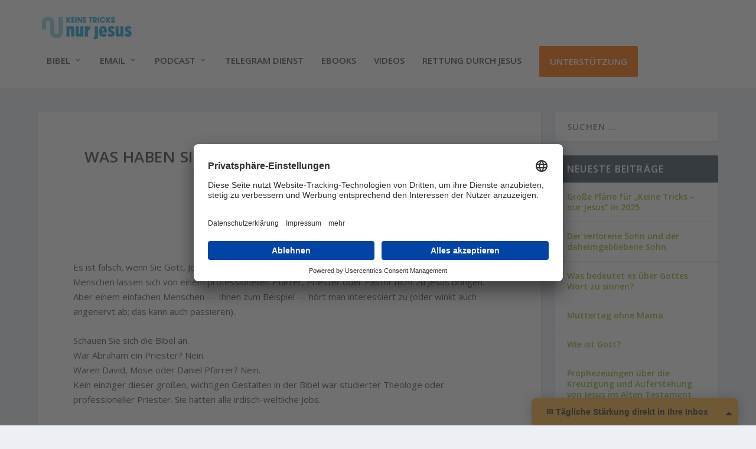

--- FILE ---
content_type: text/html
request_url: https://assets.klicktipp.com/userimages/697329/forms/320299/7ggezg98oz8zc0b2.js
body_size: 24251
content:
var form = "\n  <style>\n\n    @keyframes slide-out {\n      0%   {\n        bottom: -717px;\n      }\n      100% {\n        bottom: 0px;\n      }\n    }\n\n    @-moz-keyframes slide-out-ff {\n      0% {\n        bottom: -717px;\n      }\n      100% {\n        bottom: 25px;\n      }\n    }\n\n    @keyframes slide-out-left {\n      0%   {\n        left: -350px;\n      }\n      100% {\n        left: 0px;\n      }\n    }\n\n    @keyframes slide-out-right {\n      0%   {\n        right: -350px;\n      }\n      100% {\n        right: 0px;\n      }\n    }\n\n    @keyframes slide-in {\n      0%   {\n        bottom: 0px;\n      }\n      100% {\n        bottom: -717px;\n      }\n    }\n\n    @keyframes slide-in-left {\n      0%   {\n        left: 0px;\n      }\n      100% {\n        left: -350px;\n      }\n    }\n\n    @keyframes slide-in-right {\n      0%   {\n        right: 0px;\n      }\n      100% {\n        right: -350px;\n      }\n    }\n\n    @keyframes hide-button {\n      0%   {\n        opacity: 1;\n        -webkit-box-shadow: 0 0 20px 0 rgba(0,0,0,0.25);\n        -moz-box-shadow: 0 0 20px 0 rgba(0,0,0,0.25);\n        box-shadow: 0 0 20px 0 rgba(0,0,0,0.25);\n      }\n      100% {\n        opacity: 0;\n        -webkit-box-shadow: none;\n        -moz-box-shadow: none;\n        box-shadow: none;\n      }\n    }\n\n    @keyframes show-button {\n      0%   {\n        opacity: 0;\n        -webkit-box-shadow: none;\n        -moz-box-shadow: none;\n        box-shadow: none;\n      }\n      100% {\n        opacity: 1;\n        -webkit-box-shadow: 0 0 20px 0 rgba(0,0,0,0.25);\n        -moz-box-shadow: 0 0 20px 0 rgba(0,0,0,0.25);\n        box-shadow: 0 0 20px 0 rgba(0,0,0,0.25);\n      }\n    }\n\n    @keyframes border-out {\n      0%   {\n        -webkit-border-top-left-radius: 0px;\n        -webkit-border-top-right-radius: 0px;\n        -moz-border-radius-topleft: 0px;\n        -moz-border-radius-topright: 0px;\n        border-top-left-radius: 0px;\n        border-top-right-radius: 0px;\n      }\n      50%   {\n        -webkit-border-top-left-radius: 0px;\n        -webkit-border-top-right-radius: 0px;\n        -moz-border-radius-topleft: 0px;\n        -moz-border-radius-topright: 0px;\n        border-top-left-radius: 0px;\n        border-top-right-radius: 0px;\n      }\n      100% {\n        -webkit-border-top-left-radius: 8px;\n        -webkit-border-top-right-radius: 8px;\n        -moz-border-radius-topleft: 8px;\n        -moz-border-radius-topright: 8px;\n        border-top-left-radius: 8px;\n        border-top-right-radius: 8px;\n      }\n    }\n\n    @keyframes border-out-left {\n      0%   {\n        -webkit-border-top-right-radius: 0px;\n        -webkit-border-bottom-right-radius: 0px;\n        -moz-border-radius-topright: 0px;\n        -moz-border-radius-bottomright: 0px;\n        border-top-right-radius: 0px;\n        border-bottom-right-radius: 0px;\n      }\n      50%   {\n        -webkit-border-top-right-radius: 0px;\n        -webkit-border-bottom-right-radius: 0px;\n        -moz-border-radius-topright: 0px;\n        -moz-border-radius-bottomright: 0px;\n        border-top-right-radius: 0px;\n        border-bottom-right-radius: 0px;\n      }\n      100% {\n        -webkit-border-top-right-radius: 8px;\n        -webkit-border-bottom-right-radius: 8px;\n        -moz-border-radius-topright: 8px;\n        -moz-border-radius-bottomright: 8px;\n        border-top-right-radius: 8px;\n        border-bottom-right-radius: 8px;\n      }\n    }\n\n    @keyframes border-out-right {\n      0%   {\n        -webkit-border-top-left-radius: 0px;\n        -webkit-border-bottom-left-radius: 0px;\n        -moz-border-radius-topleft: 0px;\n        -moz-border-radius-bottomleft: 0px;\n        border-top-left-radius: 0px;\n        border-bottom-left-radius: 0px;\n      }\n      50%   {\n        -webkit-border-top-left-radius: 0px;\n        -webkit-border-bottom-left-radius: 0px;\n        -moz-border-radius-topleft: 0px;\n        -moz-border-radius-bottomleft: 0px;\n        border-top-left-radius: 0px;\n        border-bottom-left-radius: 0px;\n      }\n      100% {\n        -webkit-border-top-left-radius: 8px;\n        -webkit-border-bottom-left-radius: 8px;\n        -moz-border-radius-topleft: 8px;\n        -moz-border-radius-bottomleft: 8px;\n        border-top-left-radius: 8px;\n        border-bottom-left-radius: 8px;\n      }\n    }\n\n    @keyframes border-in {\n      0%   {\n        -webkit-border-top-left-radius: 8px;\n        -webkit-border-top-right-radius: 8px;\n        -moz-border-radius-topleft: 8px;\n        -moz-border-radius-topright: 8px;\n        border-top-left-radius: 8px;\n        border-top-right-radius: 8px;\n      }\n      50% {\n        -webkit-border-top-left-radius: 0px;\n        -webkit-border-top-right-radius: 0px;\n        -moz-border-radius-topleft: 0px;\n        -moz-border-radius-topright: 0px;\n        border-top-left-radius: 0px;\n        border-top-right-radius: 0px;\n      }\n      100% {\n        -webkit-border-top-left-radius: 0px;\n        -webkit-border-top-right-radius: 0px;\n        -moz-border-radius-topleft: 0px;\n        -moz-border-radius-topright: 0px;\n        border-top-left-radius: 0px;\n        border-top-right-radius: 0px;\n      }\n    }\n\n    @keyframes border-in-left {\n      0%   {\n        -webkit-border-top-right-radius: 8px;\n        -webkit-border-bottom-right-radius: 8px;\n        -moz-border-radius-topright: 8px;\n        -moz-border-radius-bottomright: 8px;\n        border-top-right-radius: 8px;\n        border-bottom-right-radius: 8px;\n      }\n      50%   {\n        -webkit-border-top-right-radius: 0px;\n        -webkit-border-bottom-right-radius: 0px;\n        -moz-border-radius-topright: 0px;\n        -moz-border-radius-bottomright: 0px;\n        border-top-right-radius: 0px;\n        border-bottom-right-radius: 0px;\n      }\n      100% {\n        -webkit-border-top-right-radius: 0px;\n        -webkit-border-bottom-right-radius: 0px;\n        -moz-border-radius-topright: 0px;\n        -moz-border-radius-bottomright: 0px;\n        border-top-right-radius: 0px;\n        border-bottom-right-radius: 0px;\n      }\n    }\n\n    @keyframes border-in-right {\n      0%   {\n        -webkit-border-top-left-radius: 8px;\n        -webkit-border-bottom-left-radius: 8px;\n        -moz-border-radius-topleft: 8px;\n        -moz-border-radius-bottomleft: 8px;\n        border-top-left-radius: 8px;\n        border-bottom-left-radius: 8px;\n      }\n      50%   {\n        -webkit-border-top-left-radius: 0px;\n        -webkit-border-bottom-left-radius: 0px;\n        -moz-border-radius-topleft: 0px;\n        -moz-border-radius-bottomleft: 0px;\n        border-top-left-radius: 0px;\n        border-bottom-left-radius: 0px;\n      }\n      100% {\n        -webkit-border-top-left-radius: 0px;\n        -webkit-border-bottom-left-radius: 0px;\n        -moz-border-radius-topleft: 0px;\n        -moz-border-radius-bottomleft: 0px;\n        border-top-left-radius: 0px;\n        border-bottom-left-radius: 0px;\n      }\n    }\n\n    @-moz-document url-prefix() {\n      iframe.ktv2 {\n        height: calc(666px + 25px)!important;\n        padding-top: 25px!important;\n      }\n    }\n\n    .ktv2-widget {\n      position:fixed;\n      width: 350px;\n      z-index: 9999;\n    }\n\n    .ktv2-widget,\n    .ktv2-widget * {\n      font-family: \\\u201dproxima-nova\\\u201d, \"Helvetica Neue\", Helvetica, Arial, sans-serif;\n      font-size: 14px;\n      line-height: 20px;\n    }\n\n    .ktv2-widget, .ktv2-widget::before, .ktv2-widget::after,\n    .ktv2-widget *, .ktv2-widget *::before, .ktv2-widget *::after {\n      box-sizing: border-box;\n    }\n\n    .ktv2-widget .ktv2-widget-body {\n      position:relative;\n      width:350px;\n      padding: 5px;\n      text-align: center;\n    }\n\n    .ktv2-widget.ktv2-open-form .ktv2-widget-body {\n      -webkit-box-shadow: 0 0 20px 0 rgba(0,0,0,0.25);\n        -moz-box-shadow: 0 0 20px 0 rgba(0,0,0,0.25);\n        box-shadow: 0 0 20px 0 rgba(0,0,0,0.25);\n    }\n\n    .ktv2-widget .ktv2-widget-body,\n    .ktv2-widget.ktv2-open-form.ktv2-close-form {\n      -webkit-box-shadow: none;\n      -moz-box-shadow: none;\n      box-shadow: none;\n    }\n\n    .ktv2-widget.widget-bottom-left {\n      left: 30px;\n      bottom: -717px;\n    }\n\n    .ktv2-widget.widget-bottom-right {\n      right: 30px;\n      bottom: -717px;\n    }\n\n    @-moz-document url-prefix() {\n      .ktv2-widget.widget-bottom-left, .ktv2-widget.widget-bottom-right {\n        margin-bottom: -25px;\n      }\n    }\n\n    .ktv2-widget.widget-bottom-left.ktv2-open-form,\n    .ktv2-widget.widget-bottom-right.ktv2-open-form {\n      animation-name: slide-out;\n      animation-duration: 1s;\n      bottom: 0;\n    }\n    @-moz-document url-prefix() {\n     .ktv2-widget.widget-bottom-left.ktv2-open-form,\n     .ktv2-widget.widget-bottom-right.ktv2-open-form {\n        animation-name: slide-out-ff;\n        bottom: 25px;\n      }\n    }\n\n    .ktv2-widget.widget-bottom-left.ktv2-open-form.ktv2-close-form .ktv2-widget-body,\n    .ktv2-widget.widget-bottom-right.ktv2-open-form.ktv2-close-form .ktv2-widget-body {\n      animation-name: border-in;\n      animation-duration: 1s;\n      -webkit-border-top-left-radius: 0px;\n      -webkit-border-top-right-radius: 0px;\n      -moz-border-radius-topleft: 0px;\n      -moz-border-radius-topright: 0px;\n      border-top-left-radius: 0px;\n      border-top-right-radius: 0px;\n      -webkit-box-shadow: none;\n      -moz-box-shadow: none;\n      box-shadow: none;\n    }\n\n    @media (min-width: 381px) {\n\n      .ktv2-widget.widget-left {\n        left: -350px;\n        top: 50%;\n        margin-top: -358px;\n      }\n\n      .ktv2-widget.widget-right {\n        right: -350px;\n        top: 50%;\n        margin-top: -358px;\n      }\n\n      .ktv2-widget.widget-left.ktv2-open-form {\n        animation-name: slide-out-left;\n        animation-duration: 1s;\n        left: 0;\n      }\n\n      .ktv2-widget.widget-right.ktv2-open-form {\n        animation-name: slide-out-right;\n        animation-duration: 1s;\n        right: 0;\n      }\n\n      .ktv2-widget.widget-left.ktv2-open-form .ktv2-widget-body {\n        animation-name: border-out-left;\n        animation-duration: 1s;\n        -webkit-border-top-right-radius: 8px;\n        -webkit-border-bottom-right-radius: 8px;\n        -moz-border-radius-topright: 8px;\n        -moz-border-radius-bottomright: 8px;\n        border-top-right-radius: 8px;\n        border-bottom-right-radius: 8px;\n      }\n\n      .ktv2-widget.widget-right.ktv2-open-form .ktv2-widget-body {\n        animation-name: border-out-right;\n        animation-duration: 1s;\n        -webkit-border-top-left-radius: 8px;\n        -webkit-border-bottom-left-radius: 8px;\n        -moz-border-radius-topleft: 8px;\n        -moz-border-radius-bottomleft: 8px;\n        border-top-left-radius: 8px;\n        border-bottom-left-radius: 8px;\n      }\n\n      .ktv2-widget.widget-left.ktv2-open-form.ktv2-close-form {\n        animation-name: slide-in-left;\n        animation-duration: 1s;\n        left: -350px;\n      }\n\n      .ktv2-widget.widget-right.ktv2-open-form.ktv2-close-form {\n        animation-name: slide-in-right;\n        animation-duration: 1s;\n        right: -350px;\n      }\n\n      .ktv2-widget.widget-left.ktv2-open-form.ktv2-close-form .ktv2-widget-body {\n        animation-name: border-in-left;\n        animation-duration: 1s;\n        -webkit-border-top-right-radius: 0px;\n        -webkit-border-bottom-right-radius: 0px;\n        -moz-border-radius-topright: 0px;\n        -moz-border-radius-bottomright: 0px;\n        border-top-right-radius: 0px;\n        border-bottom-right-radius: 0px;\n        -webkit-box-shadow: none;\n        -moz-box-shadow: none;\n        box-shadow: none;\n      }\n\n      .ktv2-widget.widget-right.ktv2-open-form.ktv2-close-form .ktv2-widget-body {\n        animation-name: border-in-right;\n        animation-duration: 1s;\n        -webkit-border-top-left-radius: 0px;\n        -webkit-border-bottom-left-radius: 0px;\n        -moz-border-radius-topleft: 0px;\n        -moz-border-radius-bottomleft: 0px;\n        border-top-left-radius: 0px;\n        border-bottom-left-radius: 0px;\n        -webkit-box-shadow: none;\n        -moz-box-shadow: none;\n        box-shadow: none;\n      }\n\n      .ktv2-widget.widget-left .ktv2-widget-button {\n        position: absolute;\n        width:40px;\n        height: 717px;\n        top: 0;\n        right: -40px;\n        -webkit-border-top-right-radius: 8px;\n        -webkit-border-bottom-right-radius: 8px;\n        -moz-border-radius-topright: 8px;\n        -moz-border-radius-bottomright: 8px;\n        border-top-right-radius: 8px;\n        border-bottom-right-radius: 8px;\n      }\n\n      @-moz-document url-prefix() {\n        .ktv2-widget.widget-left .ktv2-widget-button {\n          height: calc(717px + 20px);\n        }\n        .ktv2-widget.widget-right .ktv2-widget-button {\n          height: calc(717px + 20px)!important;\n        }\n      }\n\n      .ktv2-widget.widget-right .ktv2-widget-button {\n        position: absolute;\n        width:40px;\n        height: 717px;\n        top: 0;\n        left: -40px;\n        -webkit-border-top-left-radius: 8px;\n        -webkit-border-bottom-left-radius: 8px;\n        -moz-border-radius-topleft: 8px;\n        -moz-border-radius-bottomleft: 8px;\n        border-top-left-radius: 8px;\n        border-bottom-left-radius: 8px;\n      }\n\n      .ktv2-widget.widget-left .ktv2-widget-button-text,\n      .ktv2-widget.widget-right .ktv2-widget-button-text {\n        position: absolute;\n        left: -328px;\n        top: 358px;\n        transform: rotate(-90deg);\n        width:  697px;\n        padding: 0;\n        overflow: hidden;\n        text-overflow: ellipsis;\n        white-space: nowrap;\n      }\n\n      .ktv2-widget.widget-right .ktv2-widget-button-text {\n        transform: rotate(90deg);\n        top: 328px;\n      }\n\n      .ktv2-widget.widget-left .ktv2-caret {\n        position: absolute;\n        border-top: 6px solid transparent;\n        border-bottom: 6px solid transparent;\n        border-left: 6px dashed #333333;\n        display: block;\n        height: 0;\n        width: 0;\n        top: 20px;\n        left: 20px;\n      }\n\n      .ktv2-widget.widget-right .ktv2-caret {\n        position: absolute;\n        border-top: 6px solid transparent;\n        border-bottom: 6px solid transparent;\n        border-right: 6px dashed #333333;\n        display: block;\n        height: 0;\n        width: 0;\n        bottom: 20px;\n        left: 20px;\n      }\n\n    }\n\n\n    @media (max-width: 380px) {\n\n      .ktv2-widget.widget-left {\n        left: 5px;\n        bottom: -717px;\n      }\n\n      .ktv2-widget.widget-right {\n        right: 5px;\n        bottom: -717px;\n      }\n\n      .ktv2-widget.widget-bottom-left {\n        left: 5px;\n      }\n\n      .ktv2-widget.widget-bottom-right {\n        right: 5px;\n      }\n\n      .ktv2-widget.widget-left.ktv2-open-form,\n      .ktv2-widget.widget-right.ktv2-open-form {\n        animation-name: slide-out;\n        animation-duration: 1s;\n        bottom: 0;\n      }\n\n      .ktv2-widget.widget-left.ktv2-open-form.ktv2-close-form .ktv2-widget-body,\n      .ktv2-widget.widget-right.ktv2-open-form.ktv2-close-form .ktv2-widget-body {\n        animation-name: border-in;\n        animation-duration: 1s;\n        -webkit-border-top-left-radius: 0px;\n        -webkit-border-top-right-radius: 0px;\n        -moz-border-radius-topleft: 0px;\n        -moz-border-radius-topright: 0px;\n        border-top-left-radius: 0px;\n        border-top-right-radius: 0px;\n        -webkit-box-shadow: none;\n        -moz-box-shadow: none;\n        box-shadow: none;\n      }\n\n      .ktv2-widget.widget-left.ktv2-open-form .ktv2-widget-body,\n      .ktv2-widget.widget-right.ktv2-open-form .ktv2-widget-body {\n        animation-name: border-out;\n        animation-duration: 1s;\n        -webkit-border-top-left-radius: 8px;\n        -webkit-border-top-right-radius: 8px;\n        -moz-border-radius-topleft: 8px;\n        -moz-border-radius-topright: 8px;\n        border-top-left-radius: 8px;\n        border-top-right-radius: 8px;\n      }\n\n      .ktv2-widget.widget-left.ktv2-open-form.ktv2-close-form,\n      .ktv2-widget.widget-right.ktv2-open-form.ktv2-close-form {\n        animation-name: slide-in;\n        animation-duration: 1s;\n        bottom: -717px;\n      }\n\n      .ktv2-widget.widget-left .ktv2-widget-button,\n      .ktv2-widget.widget-right .ktv2-widget-button {\n        -webkit-border-top-left-radius: 8px;\n        -webkit-border-top-right-radius: 8px;\n        -moz-border-radius-topleft: 8px;\n        -moz-border-radius-topright: 8px;\n        border-top-left-radius: 8px;\n        border-top-right-radius: 8px;\n      }\n\n      .ktv2-widget.widget-left .ktv2-widget-button-text,\n      .ktv2-widget.widget-right .ktv2-widget-button-text {\n        font-size: 14px !important;\n        font-weight: bold !important;\n        letter-spacing: 0 !important;\n        line-height: 16px !important;\n        margin: 0 !important;\n        padding: 10px 20px !important;\n        text-align: left !important;\n        cursor: pointer;\n      }\n\n      .ktv2-widget.widget-left .ktv2-caret,\n      .ktv2-widget.widget-right .ktv2-caret {\n        position: absolute;\n        border-left: 6px solid transparent;\n        border-right: 6px solid transparent;\n        border-bottom: 6px dashed #333333;\n        display: block;\n        height: 0;\n        width: 0;\n        right: 10px;\n        top: 50%;\n      }\n\n    }\n\n    .ktv2-widget.widget-bottom-left.ktv2-open-form .ktv2-widget-body,\n    .ktv2-widget.widget-bottom-right.ktv2-open-form .ktv2-widget-body {\n      animation-name: border-out;\n      animation-duration: 1s;\n      -webkit-border-top-left-radius: 8px;\n      -webkit-border-top-right-radius: 8px;\n      -moz-border-radius-topleft: 8px;\n      -moz-border-radius-topright: 8px;\n      border-top-left-radius: 8px;\n      border-top-right-radius: 8px;\n    }\n\n    .ktv2-widget.ktv2-open-form .ktv2-widget-button {\n      animation-name: hide-button;\n      animation-duration: 1s;\n      opacity: 0;\n    }\n\n    .ktv2-widget.widget-bottom-left.ktv2-open-form.ktv2-close-form,\n    .ktv2-widget.widget-bottom-right.ktv2-open-form.ktv2-close-form {\n      animation-name: slide-in;\n      animation-duration: 1s;\n      bottom: -717px;\n    }\n\n    .ktv2-widget .ktv2-widget-button,\n    .ktv2-widget .ktv2-widget-button {\n      position:relative;\n      width:350px;\n      padding:5px;\n      opacity: 1;\n      -webkit-box-shadow: 0 0 20px 0 rgba(0,0,0,0.25);\n      -moz-box-shadow: 0 0 20px 0 rgba(0,0,0,0.25);\n      box-shadow: 0 0 20px 0 rgba(0,0,0,0.25);\n      -moz-user-select: none;\n      cursor: pointer;\n    }\n\n    .ktv2-widget.widget-bottom-left .ktv2-widget-button,\n    .ktv2-widget.widget-bottom-right .ktv2-widget-button {\n      -webkit-border-top-left-radius: 8px;\n      -webkit-border-top-right-radius: 8px;\n      -moz-border-radius-topleft: 8px;\n      -moz-border-radius-topright: 8px;\n      border-top-left-radius: 8px;\n      border-top-right-radius: 8px;\n    }\n\n    .ktv2-widget.ktv2-open-form.ktv2-close-form .ktv2-widget-button {\n      animation-name: show-button;\n      animation-duration: 1s;\n      opacity: 1;\n    }\n\n    .ktv2-widget.ktv2-open-form .ktv2-widget-button {\n      opacity: 0;\n      -webkit-box-shadow: none;\n      -moz-box-shadow: none;\n      box-shadow: none;\n    }\n\n    .ktv2-widget.ktv2-open-form.ktv2-close-form .ktv2-widget-button {\n      opacity: 1;\n      -webkit-box-shadow: 0 0 20px 0 rgba(0,0,0,0.25);\n      -moz-box-shadow: 0 0 20px 0 rgba(0,0,0,0.25);\n      box-shadow: 0 0 20px 0 rgba(0,0,0,0.25);\n    }\n\n    .ktv2-widget-button-text {\n      font-size: 14px !important;\n      font-weight: bold !important;\n      letter-spacing: 0 !important;\n      line-height: 16px !important;\n      margin: 0 !important;\n      padding: 10px 20px !important;\n      text-align: left !important;\n      cursor: pointer;\n    }\n\n    .ktv2-widget .kt-affiliate-link a,\n    .ktv2-widget .kt-affiliate-link {\n      color: inherit !important;\n      font-size: 14px !important;\n      font-weight: normal !important;\n      letter-spacing: 0 !important;\n      line-height: 16px !important;\n      margin: 0 !important;\n      padding: 0 !important;\n      text-align: left !important;\n      text-decoration: underline !important;\n    }\n\n    .ktv2-widget .kt-affiliate-link a:hover {\n      color: inherit !important;\n      font-size: 14px !important;\n      font-weight: normal !important;\n      letter-spacing: 0 !important;\n      line-height: 16px !important;\n      margin: 0 !important;\n      padding: 0 !important;\n      text-align: left !important;\n      text-decoration: underline !important;\n    }\n\n    .ktv2-widget .kt-affiliate-link {\n      color: inherit !important;\n      padding: 10px 20px !important;\n      text-align: center !important;\n      text-decoration: none !important;\n    }\n\n    .ktv2-widget-closer {\n      position: absolute;\n      top:6px;\n      right:10px;\n      font-size:24px;\n      color:#333333;\n      cursor:pointer;\n      opacity: 0.8;\n    }\n\n    .ktv2-widget-closer:hover {\n      opacity: 1;\n    }\n\n    .ktv2-widget.widget-bottom-left .ktv2-caret,\n    .ktv2-widget.widget-bottom-right .ktv2-caret {\n      position: absolute;\n      border-left: 6px solid transparent;\n      border-right: 6px solid transparent;\n      border-bottom: 6px dashed #333333;\n      display: block;\n      height: 0;\n      width: 0;\n      right: 10px;\n      top: 50%;\n    }\n\n  <\/style>\n\n  <script type=\"text\/javascript\">\n\n    function ktv2OpenForm(id) {\n\n      var form = document.getElementById('ktv2-widget-' + id);\n\n      if ( form.classList ) {\n        form.classList.remove('ktv2-open-form');\n        form.classList.remove('ktv2-close-form');\n        form.classList.add('ktv2-open-form');\n      }\n      else {\n        form.className = form.className.replace('ktv2-open-form', '');\n        form.className = form.className.replace('ktv2-close-form', '');\n        form.className = form.className + ' ktv2-open-form';\n      }\n    }\n\n    function ktv2CloseForm(id) {\n\n      var form = document.getElementById('ktv2-widget-' + id);\n\n      if ( form.classList ) {\n        form.classList.add('ktv2-close-form');\n      }\n      else {\n        form.className = form.className + ' ktv2-close-form';\n      }\n    }\n\n  <\/script>\n\n      <div id=\"ktv2-widget-320299\" class=\"ktv2-widget widget-bottom-right\">\n        <div class=\"ktv2-widget-button\" style=\"background-color:#fbb03b;\" onclick=\"ktv2OpenForm(320299);\">\n          <div class=\"ktv2-widget-button-text\" style=\"color:#333333;\">\u2709\ufe0f T\u00e4gliche St\u00e4rkung direkt in Ihre Inbox<\/div>\n          <div class=\"ktv2-caret\"><\/div>\n        <\/div>\n        <div class=\"ktv2-widget-body\" style=\"background-color:#fbb03b;\">\n          <iframe class=\"ktv2\" src=\"https:\/\/assets.klicktipp.com\/userimages\/697329\/forms\/320299\/7ggezg98oz8zc0b2.html\" style=\"position:relative;display:inline-block;width:340px;height:666px;border:0;background:transparent none no-repeat scroll 0 0;margin:0;padding:0;\" width=\"340\" height=\"666\" scrolling=\"no\"><\/iframe>\n          <div class=\"ktv2-widget-closer\" style=\"color:#333333;\" onclick=\"ktv2CloseForm(320299);\">&times;<\/div>\n          <div class=\"ktv2-widget-afflink\" style=\"color:#333333;\"><\/div>\n          <div class=\"ktv2-widget-afflink ktv2-widget-dpo\" style=\"color:#333333;\"><div class=\"kt-affiliate-link\" style=\"position:relative;display:block;margin:5px 0 0 0;text-align:center;font-size:11px;line-height:14px;background:none;color:#999999;white-space:nowrap;\"><a href=\"https:\/\/www.keine-tricks-nur-jesus.de\/datenschutz\" target=\"_blank\" title=\"Datenschutz\" style=\"position:relative;display:inline-block;text-decoration:none;font-size: 11px;line-height: 14px;background-color:transparent;white-space:normal;\">Datenschutz<\/a><\/div><\/div>\n        <\/div>\n      <\/div>\n\n    "; document.write(form);